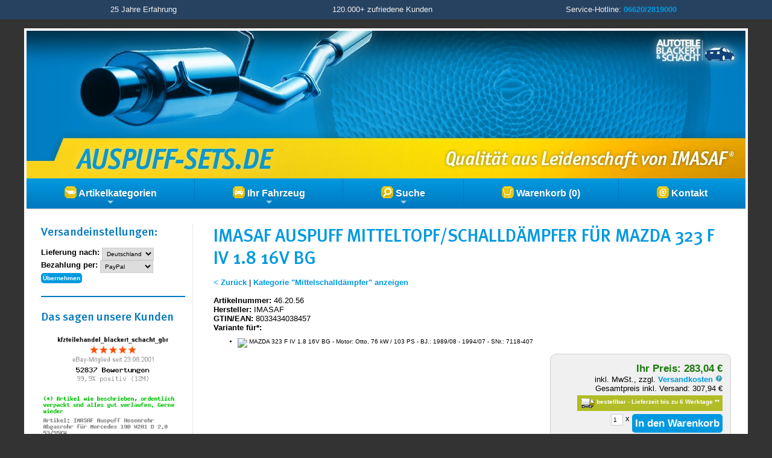

--- FILE ---
content_type: text/html; charset=iso-8859-1
request_url: https://www.auspuff-sets.de/as-shop/IMASAF-Auspuff-Mitteltopf-fuer-Mazda-323-13-16-18-5-Tuerer-m-Kat-19891-1994_1LWklpmjluzY?ab=1LW1rqS-priUlNjb0djO2mevu6aklaXu07Onc4WTmJrO2MVH2NXY2eWDzofY3eHTneRijK6kxamzlIaVm4GpiL2dgoNgaFBqsLpjg4uslA%3D%3D
body_size: 40600
content:
<!DOCTYPE HTML>
<html lang="de">
<head>
		<meta name="viewport" content="width=device-width, initial-scale=1">
        <meta name="publisher" content="Autoteile Blackert und Schacht GbR">
		<meta name="robots" content="INDEX,FOLLOW">
		<meta name="language" content="de">
		<meta name="keywords" content="Mittelschalld&auml;mpfer, Mitteltopf, Mittelschalld&auml;mpfer, MSD, Auspufftopf, Auspuff, 46.20.56, MAZDA: B689403009A, MAZDA: BP0140300, MAZDA: BP01403009A, MAZDA: BP0340300, MAZDA: BP03403009A, EBERSPAECHER: 4968980, WALKER: 15770, WALKER: 15775, BOSAL: 282-517, BOSAL: 283-471, BOSAL: 283-557, TESH: 210145, TESH: 260238, MTS: 01.56560, MTS: 01.56570EX, MTS: 01.56580, ASSO: 20.6004, ASSO: 20.6006, 462056, MAZDA, 323, Mittelschalld&auml;mpfer, Mitteltopf, MSD, Schalld&auml;mpfer, EBERSP&Auml;CHER: 4968980, 1 x 256-059, 4 x 255-275, 1 x 256-272, 8033434038457, 4059901098667, ">
		<meta name="description" content="IMASAF Auspuff Mitteltopf/Schalld&auml;mpfer 46.20.56 (Mittelschalld&auml;mpfer) in Erstausr&uuml;sterqualit&auml;t f&uuml;r nur 283,04 &euro; zzgl. Versand.">
		<meta http-equiv="Content-Type" content="text/html; charset=iso-8859-1">
        <meta property="og:locale" content="de-DE">
        <meta property="og:title" content="IMASAF Auspuff Mitteltopf/Schalld&auml;mpfer f&uuml;r  MAZDA 323 F IV 1.8 16V BG | AUSPUFF-SETS.DE">
        <meta property="og:image" content="https://img.kfzteilehandel.de/i.php?a=46.20.56&h=106&t=3&c=10545">
        <meta property="og:type" content="website">
        <meta property="og:url" content="">
        <meta property="og:description" content="IMASAF Auspuff Mitteltopf/Schalld&auml;mpfer 46.20.56 (Mittelschalld&auml;mpfer) in Erstausr&uuml;sterqualit&auml;t f&uuml;r nur 283,04 &euro; zzgl. Versand.">
        <meta property="dcterms:title" content="IMASAF Auspuff Mitteltopf/Schalld&auml;mpfer f&uuml;r  MAZDA 323 F IV 1.8 16V BG | AUSPUFF-SETS.DE">
        <meta property="dcterms:identifier" content="">
        <meta property="dcterms:description" content="IMASAF Auspuff Mitteltopf/Schalld&auml;mpfer 46.20.56 (Mittelschalld&auml;mpfer) in Erstausr&uuml;sterqualit&auml;t f&uuml;r nur 283,04 &euro; zzgl. Versand.">
        <meta property="dcterms:subject" content="Mittelschalld&auml;mpfer, Mitteltopf, Mittelschalld&auml;mpfer, MSD, Auspufftopf, Auspuff, 46.20.56, MAZDA: B689403009A, MAZDA: BP0140300, MAZDA: BP01403009A, MAZDA: BP0340300, MAZDA: BP03403009A, EBERSPAECHER: 4968980, WALKER: 15770, WALKER: 15775, BOSAL: 282-517, BOSAL: 283-471, BOSAL: 283-557, TESH: 210145, TESH: 260238, MTS: 01.56560, MTS: 01.56570EX, MTS: 01.56580, ASSO: 20.6004, ASSO: 20.6006, 462056, MAZDA, 323, Mittelschalld&auml;mpfer, Mitteltopf, MSD, Schalld&auml;mpfer, EBERSP&Auml;CHER: 4968980, 1 x 256-059, 4 x 255-275, 1 x 256-272, 8033434038457, 4059901098667, ">
        <meta name="DC.title" content="IMASAF Auspuff Mitteltopf/Schalld&auml;mpfer f&uuml;r  MAZDA 323 F IV 1.8 16V BG | AUSPUFF-SETS.DE">
        <meta name="DC.identifier" content="">
        <meta name="DC.description" content="IMASAF Auspuff Mitteltopf/Schalld&auml;mpfer 46.20.56 (Mittelschalld&auml;mpfer) in Erstausr&uuml;sterqualit&auml;t f&uuml;r nur 283,04 &euro; zzgl. Versand.">
        <meta name="DC.subject" content="Mittelschalld&auml;mpfer, Mitteltopf, Mittelschalld&auml;mpfer, MSD, Auspufftopf, Auspuff, 46.20.56, MAZDA: B689403009A, MAZDA: BP0140300, MAZDA: BP01403009A, MAZDA: BP0340300, MAZDA: BP03403009A, EBERSPAECHER: 4968980, WALKER: 15770, WALKER: 15775, BOSAL: 282-517, BOSAL: 283-471, BOSAL: 283-557, TESH: 210145, TESH: 260238, MTS: 01.56560, MTS: 01.56570EX, MTS: 01.56580, ASSO: 20.6004, ASSO: 20.6006, 462056, MAZDA, 323, Mittelschalld&auml;mpfer, Mitteltopf, MSD, Schalld&auml;mpfer, EBERSP&Auml;CHER: 4968980, 1 x 256-059, 4 x 255-275, 1 x 256-272, 8033434038457, 4059901098667, ">
		<title>IMASAF Auspuff Mitteltopf/Schalld&auml;mpfer f&uuml;r  MAZDA 323 F IV 1.8 16V BG | AUSPUFF-SETS.DE</title><link rel="stylesheet" href="/css/general.css?v=2.9">
        <link rel="stylesheet" href="/css/sm-simple.css?v=2.1" type="text/css">
        <link rel="stylesheet" href="/as-shop/css/sm.css?v=2.1" type="text/css">
        <link rel="stylesheet" href="/as-shop/css/default.css?v=2.0" type="text/css">
        <script src="/js/jquery.min.js?v=2.0"></script>
        <script src="/js/jquery.simplemodal.js?v=2.0"></script>
        <script src="/js/jquery.tooltip.js?v=2.0"></script>
        <script src="/js/functions.js?v=2.4"></script>
        <script src="/js/lieferzeit.js?v=2.1"></script>
        <script src="/js/jquery.smartmenus.js?v=2.0"></script>
        <script src="/js/menus.js?v=2.0"></script>
                        <script src="/js/jquery.background.cycle.js?v=2.0"></script>
</head>
<body>
<a id="top"></a>
<div id="topline">
<div>
<div class="width33">25 Jahre Erfahrung</div>
<div class="width33">120.000+ zufriedene Kunden</div>
<div class="width33">Service-Hotline: <a href="tel:+4966202819000">06620/2819000</a></div>
</div>
<div class="break"></div>
</div>


<div id="page">
	<div id="header">
    <a href="/as-shop/index.php" id="home-link"><img src="/as-shop/images/header.jpg" class="headerlogo desktop-only" alt="AUSPUFF-SETS.DE"></a>
    <a href="/as-shop/index.php" id="home-link2"><img src="/as-shop/images/header2.jpg" class="headerlogo mobile-only" alt="AUSPUFF-SETS.DE"></a>
    </div>

    <nav id="main-nav">
      <ul id="main-menu" class="sm bs-shop">
      
      <li><a href="#"><img src="/as-shop/images/kategorien.png" align="absmiddle" alt="Artikelkategorien"> Artikelkategorien</a>
                  <ul><li><a href="/as-shop/Abgaskruemmer?p=0">Abgaskr&uuml;mmer</a></li><li><a href="/as-shop/Endrohr-Zwischenrohr?p=0">Endrohr / Zwischenrohr</a></li><li><a href="/as-shop/Nach-Endschalldaempfer?p=0">Nach- / Endschalld&auml;mpfer</a></li><li><a href="/as-shop/Hosenrohr-Vorderrohr?p=0">Hosenrohr / Vorderrohr</a></li><li><a href="/as-shop/Katalysator?p=0">Katalysator</a></li><li><a href="/as-shop/Komplette-Auspuffanlage?p=0">Komplette Auspuffanlage</a></li><li><a href="/as-shop/Mittelschalldaempfer?p=0">Mittelschalld&auml;mpfer</a></li><li><a href="/as-shop/Vorschalldaempfer?p=0">Vorschalld&auml;mpfer</a></li><li><a href="/as-shop/Auspuff-Zubehoer?p=0">Auspuff - Zubeh&ouml;r</a></li><li><a href="/as-shop/Sportauspuff?p=0">Sportauspuff</a></li></ul>        
        </li>
        
        <li><a href="/as-shop/index.php?text=Fahrzeugauswahl&amp;pc=1LXSwsvd39fpusTd1NrJ3LOTzJY%3D"><img src="/as-shop/images/fahrzeug.png" align="absmiddle" alt="Fahrzeug"> Ihr Fahrzeug</a>
        
         <ul class="mega-menu">
            <li>
            <div style="width:400px;max-width:100%;">
                <div style="padding:5px 24px;">
              <div class="fehler">Sie haben noch kein Fahrzeug gew&auml;hlt.</div><br><input type="button" class="button " name="button_fahrzeugauswahl1" value="Fahrzeug ausw&auml;hlen" onClick="location='/as-shop/index.php?pc=1LXSwsvd39fpusTd1NrJ3LOTzJY%3D&ru=[base64]%3D%3D'"><br>              </div>
              </div>
            </li>
          </ul>
        </li>
        
        <li><a href="#"><img src="/as-shop/images/suche.png" align="absmiddle" alt="Suche"> Suche</a>
          <ul class="mega-menu">
            <li>

              <div style="width:400px;max-width:100%;">
                <div style="padding:5px 24px;">
                  
                  <form name="quicksearch" action="/as-shop/index.php?pc=1LXf1sbTyuTbuMXWytbb2cHG" method="post" onsubmit="return validate_quicksearchform( );">
        <input name="suchbegriff" id="suchbegriff" size="20" maxlength="50" type="text" placeholder="Artikel-/OE-/Ref.-Nr." title="Hier k&ouml;nnen Sie eine Artikelnummer, OE-Nummer oder Ref.-Nr eingeben" value=""> <input name="Submit" type="submit" class="button" value="Schnellsuche"></form>
      			
                <br><div class="small fehler"><em>Keine Artikelnr. zur Hand?<br><input type="button" class="button " name="button_fahrzeugauswahl1" value="Mit Fahrzeug suchen" onClick="location='/as-shop/index.php?pc=1LXSwsvd39fpusTd1NrJ3LOTzJY%3D&ru=[base64]%3D%3D'"></em></div>                </div>
              </div>
            </li>
          </ul>
        </li>  

        <li><a href="/as-shop/index.php?text=Warenkorb&amp;pc=1LXjwtXQ093jxcXixQ%3D%3D"><img src="/as-shop/images/warenkorb.png" align="absmiddle" alt="Warenkorb"> Warenkorb (0)</a>
        </li>
        
        <li><a href="/as-shop/index.php?text=Kontakt&amp;pc=1LXX0NHfxt3ozcc%3D"><img src="/as-shop/images/kontakt.png" align="absmiddle" alt="Kontakt"> Kontakt</a></li>
        
      </ul>
    </nav><div id="container">
<div id="content2">
<h1>IMASAF Auspuff Mitteltopf/Schalld&auml;mpfer f&uuml;r  MAZDA 323 F IV 1.8 16V BG</h1>
<br>
 <a href="javascript:history.back();">&lt; Zur&uuml;ck</a> | <a href="Mittelschalldaempfer?p=0">Kategorie &quot;Mittelschalld&auml;mpfer&quot anzeigen</a><br><br><div class="break"></div><div class="productinfo_container">
<label>Artikelnummer:</label> 46.20.56
<br><label>Hersteller:</label> IMASAF
<br><label>GTIN/EAN:</label> 8033434038457<br><label>Variante f&uuml;r*:</label><ul class="small"><li><img src="https://img.kfzteilehandel.de/kfz_hersteller/mazda_1.png" width="22" height="18"> MAZDA 323 F IV 1.8 16V BG - Motor: Otto, 76 kW / 103 PS - BJ.: 1989/08 - 1994/07 - SNr.: 7118-407</li></ul></div><div class="orderbox">
		<div class="productprice">Ihr Preis: 283,04 &euro;</div><div class="smalltext">inkl. MwSt., zzgl. <a name="vk" href="javascript:void(0);" onclick="$('#versandkosten-popup85681').modal();">Versandkosten <img src="/images/help.png" width="12" height="12" border="0"></a><br>Gesamtpreis inkl. Versand: 307,94 &euro;</div><div class="lieferbar small"><img src="/images/lieferbar2.png"> bestellbar - Lieferzeit bis zu 6 Werktage <a class="white" href="javascript:LZHinweis();">**</a></div><br><div>
        <form name="orderform" id="orderform" method="post" action="/as-shop/index.php?pc=1LXjwtXQ093jxcXH0NPi2A%3D%3D&as=1LWklpmjluzY&an=1">
		<input name="variante" id="variante" type="hidden" value="IMASAF Auspuff Mitteltopf/Schalldämpfer f&uuml;r  MAZDA 323 F IV 1.8 16V BG">
        <input name="menge" id="menge" class="small" type="text" value="1" style="width: 2em;" maxlength="1"> x <input name="orderbutton" value="In den Warenkorb" id="orderbutton" type="submit" class="button">
        </form>
		  </div>
		</div><div id="versandkosten-popup85681" class="versandkosten-popup">
<div class="x-large">Versandkosten - Art.Nr. 46.20.56</div>
<br>
<br>
Die Versandkosten f&uuml;r diesen Artikel betragen: <span class="large"><strong>24,90 &euro;</strong></span>
<br>(bei Lieferung nach Deutschland)
<br><br>St&uuml;ckpreis inkl. Versandkosten*: <span class="large"><strong>307,94 &euro;</strong></span>
<br><br>* Wenn Sie mehrere Artikel in unserem Shop bestellen, fallen die Versandkosten nur einmal an. Bei unterschiedlichen Artikeln gelten die h&ouml;chsten Versandkosten.
<br><br><hr><em>Sie m&ouml;chten die Versandkosten f&uuml;r ein anderes Zielland erfahren?</em>
<br><br><input type="button" name="zielland" value="Zielland &auml;ndern" class="button simplemodal-close" onClick="changeLZ();">
<br>
</div><div class="break"></div><h2>Artikelbeschreibung</h2><br><div class="productdesc"><link rel="stylesheet" href="https://www.kfzteilehandel.de/ebay-vorlage2/item.css" type="text/css"  media="all" />

<div id="bsItem">

			<hr class="hr1">
			<section class="row">
					<div class="columns">
						<div class="half">
                           <img src="https://img.kfzteilehandel.de/allgemein/logo_imasaf.png" class="infoImg">
							<h2>IMASAF - Auspuff</h2></div>
						<div class="half">
                        <div class="features">
							<div class="clear"><img src="https://img.kfzteilehandel.de/allgemein/ws3.png"> Europäische Qualität aus Italien</div><div class="clear"><img src="https://img.kfzteilehandel.de/allgemein/ws7.png"> Neu</div><div class="clear"><img src="https://img.kfzteilehandel.de/allgemein/ws8.png"> passgenau & einbaufertig</div><div class="clear"><img src="https://img.kfzteilehandel.de/allgemein/ws12.png"> Keine Schweißarbeiten erforderlich</div><div class="clear"><img src="https://img.kfzteilehandel.de/allgemein/ws11.png"> E-Prüfzeichen - keine Eintragung erforderlich</div><div class="clear"><img src="https://img.kfzteilehandel.de/allgemein/ws13.png"> Keine neue HU/AU erforderlich</div>
						</div>
						</div>
					</div>
			</section>
 
 			<section class="row">
			<div class="center">
            <div id="bs_artikelbilder">
<div id="bs_thumbnails"><img src="https://img.kfzteilehandel.de/i.php?a=46.20.56&h=106&c=10545&t=3&n=0" onMouseOver="swiper.slideTo(1);" class="bs_thumbnail"> <img src="https://img.kfzteilehandel.de/i.php?a=46.20.56&h=106&c=10545&t=3&n=1" onMouseOver="swiper.slideTo(2);" class="bs_thumbnail"> <img src="https://img.kfzteilehandel.de/i.php?a=46.20.56&h=106&c=10545&t=3&n=2" onMouseOver="swiper.slideTo(3);" class="bs_thumbnail"> <img src="https://img.kfzteilehandel.de/i.php?a=46.20.56&h=106&c=10545&t=3&n=3" onMouseOver="swiper.slideTo(4);" class="bs_thumbnail"> <img src="https://img.kfzteilehandel.de/i.php?a=46.20.56&h=106&c=10545&t=3&n=4" onMouseOver="swiper.slideTo(5);" class="bs_thumbnail">
</div><div id="bs_swiper">
<div class="swiper-container">
<div class="swiper-wrapper"><div class="swiper-slide"><a href="https://img.kfzteilehandel.de/i.php?a=46.20.56&h=106&c=6e198&t=1&n=0" class="popup"><img src="https://img.kfzteilehandel.de/i.php?a=46.20.56&h=106&c=10545&t=3&n=0" class="bs_artikelbild"></a></div><div class="swiper-slide"><a href="https://img.kfzteilehandel.de/i.php?a=46.20.56&h=106&c=6e198&t=1&n=1" class="popup"><img src="https://img.kfzteilehandel.de/i.php?a=46.20.56&h=106&c=10545&t=3&n=1" class="bs_artikelbild"></a></div><div class="swiper-slide"><a href="https://img.kfzteilehandel.de/i.php?a=46.20.56&h=106&c=6e198&t=1&n=2" class="popup"><img src="https://img.kfzteilehandel.de/i.php?a=46.20.56&h=106&c=10545&t=3&n=2" class="bs_artikelbild"></a></div><div class="swiper-slide"><a href="https://img.kfzteilehandel.de/i.php?a=46.20.56&h=106&c=6e198&t=1&n=3" class="popup"><img src="https://img.kfzteilehandel.de/i.php?a=46.20.56&h=106&c=10545&t=3&n=3" class="bs_artikelbild"></a></div><div class="swiper-slide"><a href="https://img.kfzteilehandel.de/i.php?a=46.20.56&h=106&c=6e198&t=1&n=4" class="popup"><img src="https://img.kfzteilehandel.de/i.php?a=46.20.56&h=106&c=10545&t=3&n=4" class="bs_artikelbild"></a></div></div>
<div class="swiper-pagination"></div>
 <div class="swiper-button-next"></div>
<div class="swiper-button-prev"></div>
</div>
</div>
</div>
<div class="clear small"></div><link rel="stylesheet" href="https://www.kfzteilehandel.de/ebay-vorlage2/swiper.min.css" type="text/css"  media="all" />
<script src="https://www.kfzteilehandel.de/ebay-vorlage2/swiper.min.js"></script>
<link rel="stylesheet" href="https://www.kfzteilehandel.de/ebay-vorlage2/colorbox.css" type="text/css"  media="all" />
<script src="https://www.kfzteilehandel.de/ebay-vorlage2/jquery.colorbox.js"></script>
<script src="https://www.kfzteilehandel.de/ebay-vorlage2/popup.js"></script><br><br><strong>Bei uns erhalten Sie die folgenden Montageteile <font color="#ff0000">kostenlos</font> dazu:</strong><br><br><div class="columns itemPreview small"><div class="oneThird"><div class="paddedMinimal"><img src="https://img.kfzteilehandel.de/zubehoerbilder/256059.jpg"><br>1 x Dichtung</div></div><div class="oneThird"><div class="paddedMinimal"><img src="https://img.kfzteilehandel.de/zubehoerbilder/255275.jpg"><br>4 x Gummi</div></div><div class="oneThird"><div class="paddedMinimal"><img src="https://img.kfzteilehandel.de/zubehoerbilder/256272.jpg"><br>1 x Dichtung</div></div></div>
			</div>
			
			<br>
			<div class="large"><strong>Top-Qualität zu einem sehr guten Preis-Leistungs-Verhältnis!</strong></div><ul><li>Sehr hohe <b>Widerstandsfähigkeit </b>gegen abgas- und witterungsbedingte Korrosion durch Aluminium- und Siliziumlegierungen von min. 120g/m².</li><li>Sehr gute Absorption von Belastungen durch Verstärkungen an flexiblen Verbindungen.</li><li>Verwendung der besten Rohmaterialien (<b>Stahl von ThyssenKrupp</b>).</li><li>Schalldämpfertopfdeckel haben eine <b>Stärke von mindestens 2mm</b> - mehr, als die meisten anderen Hersteller verwenden.</li><li>Durch die<b> exakte Passgenauigkeit</b>
 werden unnötig hohe Werkstatteinbaukosten vermieden, die bei vielen 
Billigprodukten zusätzlich anfallen können, da diese oftmals 
nachbearbeitet werden müssen. </li></ul>Vielleicht finden Sie im Internet einen billigeren Auspuff als diesen, aber wenn man <b>Passgenauigkeit </b>und <b>Langlebigkeit</b>
 berücksichtigt, werden Sie mit diesem IMASAF-Auspuff bestimmt mehr Spaß
 haben, denn was nützt eine billige Anschaffung, wenn das Produkt schon 
nach kurzer Zeit ersetzt werden muss!<br><ul><li>Neue Ware in Erstausrüsterqualität</li><li>Markenware aus der EU<br></li><li>Einbaufertig, keine Schweißarbeiten erforderlich</li><li>Originale Passform: alten Auspuff abmontieren, neuen Auspuff einschrauben - fertig!<br><br></li></ul><div align="center"><p align="center"><a title="Imasaf Info-Broschüre herunterladen" href="https://img.kfzteilehandel.de/allgemein/imasaf_bros.pdf"><img src="https://img.kfzteilehandel.de/allgemein/imasaf_bros.jpg" border="0"></a></p></div>
            </section>
            
			 <hr class="hr2">
			 
           <section class="row">
            <div class="infoBox2">
            <div class="padded">
		     <div><strong>Artikeleigenschaften:</strong><br>Einbauseite: mitte, Länge [mm]: 1650, Gewicht  [kg]: 5,55</div>
		  
           </div>
		  	</div>
            </section>

</div></div><div class="break"></div><br><h2>Passend f&uuml;r folgende Fahrzeuge*:</h2><br><div class="productdesc"><script type="text/javascript">
<!--


	data_1_1 = new Option("323 C IV");
	data_1_1_1 = new Option("1.3 BG");
	data_1_1_1_1 = new Option("Otto, 49 kW / 67 PS, 1324 ccm");
	var data_1_1_1_1_1 = "Baujahr: 09/1989 - 07/1994, Schlüsselnummer: 7118-399 | Türenanz.: 5, Katalysatorart: für Fahrzeuge mit Katalysator, Version: 16V";
	data_1_1_2 = new Option("1.3 16V BG");
	data_1_1_2_1 = new Option("Otto, 54 kW / 73 PS, 1324 ccm");
	var data_1_1_2_1_1 = "Baujahr: 09/1989 - 07/1994, Schlüsselnummer: 7118-397 | Türenanz.: 5, Katalysatorart: für Fahrzeuge mit Katalysator";
	data_1_1_3 = new Option("1.6 BG");
	data_1_1_3_1 = new Option("Otto, 62 kW / 84 PS, 1597 ccm");
	var data_1_1_3_1_1 = "Baujahr: 09/1989 - 06/1991, Schlüsselnummer: 7118-401, 7118-404 | Türenanz.: 5, Katalysatorart: für Fahrzeuge mit Katalysator, Version: 16V";
	data_1_1_4 = new Option("1.6 16V BG");
	data_1_1_4_1 = new Option("Otto, 65 kW / 88 PS, 1597 ccm");
	var data_1_1_4_1_1 = "Baujahr: 03/1991 - 10/1994, Schlüsselnummer: 7118-430 | Türenanz.: 5, Katalysatorart: für Fahrzeuge mit Katalysator";
	data_1_1_5 = new Option("1.8 16V GT BG");
	data_1_1_5_1 = new Option("Otto, 94 kW / 128 PS, 1840 ccm");
	var data_1_1_5_1_1 = "Baujahr: 09/1989 - 03/1993, Schlüsselnummer: 7118-409 | Türenanz.: 5, Katalysatorart: für Fahrzeuge mit Katalysator";
	data_1_2 = new Option("323 F IV");
	data_1_2_1 = new Option("1.6 BG");
	data_1_2_1_1 = new Option("Otto, 62 kW / 84 PS, 1597 ccm");
	var data_1_2_1_1_1 = "Baujahr: 09/1989 - 06/1991, Schlüsselnummer: 7118-402, 7118-405 | Türenanz.: 5, Katalysatorart: für Fahrzeuge mit Katalysator, Version: 16V";
	data_1_2_2 = new Option("1.6 16V BG");
	data_1_2_2_1 = new Option("Otto, 65 kW / 88 PS, 1597 ccm");
	var data_1_2_2_1_1 = "Baujahr: 03/1991 - 10/1994, Schlüsselnummer: 7118-431 | Türenanz.: 5, Katalysatorart: für Fahrzeuge mit Katalysator";
	data_1_2_3 = new Option("1.8 16V BG");
	data_1_2_3_1 = new Option("Otto, 76 kW / 103 PS, 1840 ccm");
	var data_1_2_3_1_1 = "Baujahr: 08/1989 - 07/1994, Schlüsselnummer: 7118-407";
	data_1_2_4 = new Option("1.8 16V GT BG");
	data_1_2_4_1 = new Option("Otto, 94 kW / 128 PS, 1840 ccm");
	var data_1_2_4_1_1 = "Baujahr: 08/1989 - 07/1994, Schlüsselnummer: 7118-410 | Katalysatorart: für Fahrzeuge mit Katalysator";
	data_1_3 = new Option("323 S IV");
	data_1_3_1 = new Option("1.3 BG");
	data_1_3_1_1 = new Option("Otto, 49 kW / 67 PS, 1324 ccm");
	var data_1_3_1_1_1 = "Baujahr: 09/1989 - 06/1991, Schlüsselnummer: 7118-398 | Katalysatorart: für Fahrzeuge mit Katalysator, Version: 16V";
	data_1_3_2 = new Option("1.3 16V BG");
	data_1_3_2_1 = new Option("Otto, 54 kW / 73 PS, 1324 ccm");
	var data_1_3_2_1_1 = "Baujahr: 04/1991 - 07/1994, Schlüsselnummer: 7118-396, 7118-425 | Katalysatorart: für Fahrzeuge mit Katalysator";
	data_1_3_3 = new Option("1.6 BG");
	data_1_3_3_1 = new Option("Otto, 62 kW / 84 PS, 1597 ccm");
	var data_1_3_3_1_1 = "Baujahr: 09/1989 - 06/1991, Schlüsselnummer: 7118-400, 7118-403 | Katalysatorart: für Fahrzeuge mit Katalysator, Version: 16V";
	data_1_3_4 = new Option("1.6 16V BG");
	data_1_3_4_1 = new Option("Otto, 65 kW / 88 PS, 1597 ccm");
	var data_1_3_4_1_1 = "Baujahr: 08/1989 - 10/1996, Schlüsselnummer: 7118-429 | Katalysatorart: für Fahrzeuge mit Katalysator";
	data_1_3_5 = new Option("1.8 16V BG");
	data_1_3_5_1 = new Option("Otto, 76 kW / 103 PS, 1840 ccm");
	var data_1_3_5_1_1 = "Baujahr: 08/1989 - 07/1994, Schlüsselnummer: 7118-406 | Katalysatorart: für Fahrzeuge mit Katalysator";
	data_1_3_6 = new Option("1.8 16V GT BG");
	data_1_3_6_1 = new Option("Otto, 94 kW / 128 PS, 1840 ccm");
	var data_1_3_6_1_1 = "Baujahr: 06/1989 - 07/1994, Schlüsselnummer: 7118-408 | Katalysatorart: für Fahrzeuge mit Katalysator";

	displaywhenempty="-";
    valuewhenempty=-1;
    displaywhennotempty="-bitte auswählen-";
    valuewhennotempty=0;

function change(currentbox) {

    document.getElementById('combo_4').innerHTML = '';
	numb = currentbox.id.split("_");
	currentbox = numb[1];

    i=parseInt(currentbox)+1;

    while (i < 4 && (typeof(document.getElementById("combo_"+i))!='undefined') &&
           (document.getElementById("combo_"+i)!=null)) {
         son = document.getElementById("combo_"+i);
	     for (m=son.options.length-1;m>0;m--) son.options[m]=null;
	     son.options[0]=new Option(displaywhenempty,valuewhenempty);
	     i=i+1;
    }

    stringa='data';
	
	for (i = 0; i < 4; i++) {
           document.getElementById("combo_"+i).style.backgroundImage = '';
    }
			 
    i=0;
    while ((typeof(document.getElementById("combo_"+i))!='undefined') &&
           (document.getElementById("combo_"+i)!=null)) {
           stringa=stringa+'_'+(document.getElementById("combo_"+i).selectedIndex);
           if (i==currentbox) break;
           i=i+1;
    }

    following=parseInt(currentbox)+1;

    if (following < 4) {

     while ((typeof(document.getElementById("combo_"+following))!='undefined') &&
       (document.getElementById("combo_"+following)!=null)) {
	   document.getElementById("combo_"+following).style.backgroundImage = 'url(https://img.kfzteilehandel.de/allgemein/alert.gif)';
       son = document.getElementById("combo_"+following);
       stringa=stringa+"_";
       i=0;
	    while ((typeof(window[stringa + i])!='undefined') || (i==0)) {

	   	  if ((i==0) && typeof(window[stringa + '0'])=='undefined')
	   	      if (typeof(window[stringa + '1'])=='undefined')
	   	         son.options[0]=new Option(displaywhenempty,valuewhenempty);
	   	      else
	             {
				 son.options[0]=new Option(displaywhennotempty,valuewhennotempty);
				 }
	      else {
              son.options[i]=new Option(window[stringa + i].text,window[stringa + i].value);
			  }
	      i=i+1;
	   }
       son.focus();
       i=1;
       combostatus='';
       cstatus=stringa.split("_");
       while (cstatus[i]!=null) {
          combostatus=combostatus+cstatus[i];
          i=i+1;
          }
		  
		if (document.getElementById("combo_"+currentbox).selectedIndex == 0) {
		document.getElementById("combo_"+currentbox).style.backgroundImage = 'url(https://img.kfzteilehandel.de/allgemein/alert.gif)';
		document.getElementById("combo_"+following).style.backgroundImage = '';
		}
		
       return combostatus;
    }
    }
    else {

       stringa=stringa+"_";
       i=1;
	    while ((typeof(window[stringa + i])!='undefined')) {
                 var container = document.getElementById('combo_4');
                 var new_element = document.createElement('li');
                 new_element.innerHTML = window[stringa + i];
                 container.insertBefore(new_element, container.firstChild);
	      i=i+1;
	   }
	   
	   if (document.getElementById("combo_"+currentbox).selectedIndex == 0) {
		document.getElementById("combo_"+currentbox).style.backgroundImage = 'url(https://img.kfzteilehandel.de/allgemein/alert.gif)';
		}
		
		return false;

    }
}

//-->
</script><form><table width="100%" cellpadding="5" cellspacing="1" border="0" class="flextable">
<thead>
<tr class="heading">
    <th>Hersteller</th>
    <th>Modell</th>
    <th>Typ und Plattform</th>
    <th>Motor</th>
  </tr>
</thead>
<tbody>
  <tr>
    <td width="22%" data-label="Hersteller"><div class="container"><select name="combo0" id="combo_0" onchange="change(this);" style="width:100%; background-color: #efefef; background-image: url(https://img.kfzteilehandel.de/allgemein/alert.gif); border: none; cursor: pointer; background-repeat: repeat;" size="5">
      <option selected>-bitte auswählen-</option>
     <option>MAZDA</option>
    </select></div></td>
    <td width="22%" data-label="Modell"><div class="container"><select name="combo1" id="combo_1" onchange="change(this)" style="width:100%; background-color: #efefef; border: none; cursor: pointer; background-repeat: repeat;" size="5">
      <option> </option>
    </select></div></td>
    <td width="22%" data-label="Typ und Plattform"><div class="container"><select name="combo2" id="combo_2" onchange="change(this);" style="width:100%; background-color: #efefef; border: none; cursor: pointer; background-repeat: repeat;" size="5">
      <option> </option>
    </select></div></td>
    <td width="34%" data-label="Motor"><div class="container"><select name="combo3" id="combo_3" onchange="change(this);" style="width:100%; background-color: #efefef; border: none; cursor: pointer; background-repeat: repeat;" size="5">
      <option> </option>
    </select></div></td>
  </tr>
  <tr>
    <td colspan="4" data-label="Treffer"><div class="container"><ul name="combo4" id="combo_4" style="width:95%;"></ul></td>
    </tr>
	</tbody>
</table>
</form> <hr style="border: 0; border-bottom: 1px solid #ccc"> <div><strong>Vergleichsnummern:</strong> <span class="small">(dienen nur zu Vergleichszwecken)</span><br>MAZDA: B689403009A,  MAZDA: BP0140300,  MAZDA: BP01403009A,  MAZDA: BP0340300,  MAZDA: BP03403009A,  EBERSPAECHER: 4968980,  WALKER: 15770,  WALKER: 15775,  BOSAL: 282-517,  BOSAL: 283-471,  BOSAL: 283-557,  TESH: 210145,  TESH: 260238,  MTS: 01.56560,  MTS: 01.56570EX,  MTS: 01.56580,  ASSO: 20.6004,  ASSO: 20.6006,  462056,  MAZDA,  323,  Mittelschalldämpfer,  Mitteltopf,  MSD,  Schalldämpfer,  EBERSPÄCHER: 4968980</div></div><hr><div class="width66"><h3>Artikelvarianten</h3>
<div class="small">
<ul><li><a title="IMASAF Auspuff Mitteltopf/Schalldämpfer f&uuml;r  MAZDA 323 C IV 1.3 BG" href="?ab=1LW1rqS-priUlNjb0djO2mevu6aklaXu07Onc4WTmJrO2MVH2NXY2eWDzofY3eHTneRijK6kxamzlIaVm4GmiL2dgoNgY1B7wd6n">IMASAF Auspuff Mitteltopf/Schalldämpfer f&uuml;r  MAZDA 323 C IV 1.3 BG</a>
<li><a title="IMASAF Auspuff Mitteltopf/Schalldämpfer f&uuml;r  MAZDA 323 C IV 1.3 16V BG" href="?ab=1LW1rqS-priUlNjb0djO2mevu6aklaXu07Onc4WTmJrO2MVH2NXY2eWDzofY3eHTneRijK6kxamzlIaVm4GmiL2dgoNgY1BqsLpjg4uslA%3D%3D">IMASAF Auspuff Mitteltopf/Schalldämpfer f&uuml;r  MAZDA 323 C IV 1.3 16V BG</a>
<li><a title="IMASAF Auspuff Mitteltopf/Schalldämpfer f&uuml;r  MAZDA 323 C IV 1.6 BG" href="?ab=1LW1rqS-priUlNjb0djO2mevu6aklaXu07Onc4WTmJrO2MVH2NXY2eWDzofY3eHTneRijK6kxamzlIaVm4GmiL2dgoNgZlB7wd6n">IMASAF Auspuff Mitteltopf/Schalldämpfer f&uuml;r  MAZDA 323 C IV 1.6 BG</a>
<li><a title="IMASAF Auspuff Mitteltopf/Schalldämpfer f&uuml;r  MAZDA 323 C IV 1.6 16V BG" href="?ab=1LW1rqS-priUlNjb0djO2mevu6aklaXu07Onc4WTmJrO2MVH2NXY2eWDzofY3eHTneRijK6kxamzlIaVm4GmiL2dgoNgZlBqsLpjg4uslA%3D%3D">IMASAF Auspuff Mitteltopf/Schalldämpfer f&uuml;r  MAZDA 323 C IV 1.6 16V BG</a>
<li><a title="IMASAF Auspuff Mitteltopf/Schalldämpfer f&uuml;r  MAZDA 323 C IV 1.8 16V GT BG" href="?ab=1LW1rqS-priUlNjb0djO2mevu6aklaXu07Onc4WTmJrO2MVH2NXY2eWDzofY3eHTneRijK6kxamzlIaVm4GmiL2dgoNgaFBqsLpjiJhScnezxg%3D%3D">IMASAF Auspuff Mitteltopf/Schalldämpfer f&uuml;r  MAZDA 323 C IV 1.8 16V GT BG</a>
<li><a title="IMASAF Auspuff Mitteltopf/Schalldämpfer f&uuml;r  MAZDA 323 F IV 1.6 BG" href="?ab=1LW1rqS-priUlNjb0djO2mevu6aklaXu07Onc4WTmJrO2MVH2NXY2eWDzofY3eHTneRijK6kxamzlIaVm4GpiL2dgoNgZlB7wd6n">IMASAF Auspuff Mitteltopf/Schalldämpfer f&uuml;r  MAZDA 323 F IV 1.6 BG</a>
<li><a title="IMASAF Auspuff Mitteltopf/Schalldämpfer f&uuml;r  MAZDA 323 F IV 1.6 16V BG" href="?ab=1LW1rqS-priUlNjb0djO2mevu6aklaXu07Onc4WTmJrO2MVH2NXY2eWDzofY3eHTneRijK6kxamzlIaVm4GpiL2dgoNgZlBqsLpjg4uslA%3D%3D">IMASAF Auspuff Mitteltopf/Schalldämpfer f&uuml;r  MAZDA 323 F IV 1.6 16V BG</a>
<li><a title="IMASAF Auspuff Mitteltopf/Schalldämpfer f&uuml;r  MAZDA 323 F IV 1.8 16V BG" href="?ab=1LW1rqS-priUlNjb0djO2mevu6aklaXu07Onc4WTmJrO2MVH2NXY2eWDzofY3eHTneRijK6kxamzlIaVm4GpiL2dgoNgaFBqsLpjg4uslA%3D%3D">IMASAF Auspuff Mitteltopf/Schalldämpfer f&uuml;r  MAZDA 323 F IV 1.8 16V BG</a>
<li><a title="IMASAF Auspuff Mitteltopf/Schalldämpfer f&uuml;r  MAZDA 323 F IV 1.8 16V GT BG" href="?ab=1LW1rqS-priUlNjb0djO2mevu6aklaXu07Onc4WTmJrO2MVH2NXY2eWDzofY3eHTneRijK6kxamzlIaVm4GpiL2dgoNgaFBqsLpjiJhScnezxg%3D%3D">IMASAF Auspuff Mitteltopf/Schalldämpfer f&uuml;r  MAZDA 323 F IV 1.8 16V GT BG</a>
<li><a title="IMASAF Auspuff Mitteltopf/Schalldämpfer f&uuml;r  MAZDA 323 S IV 1.3 BG" href="?ab=1LW1rqS-priUlNjb0djO2mevu6aklaXu07Onc4WTmJrO2MVH2NXY2eWDzofY3eHTneRijK6kxamzlIaVm4G2iL2dgoNgY1B7wd6n">IMASAF Auspuff Mitteltopf/Schalldämpfer f&uuml;r  MAZDA 323 S IV 1.3 BG</a>
<li><a title="IMASAF Auspuff Mitteltopf/Schalldämpfer f&uuml;r  MAZDA 323 S IV 1.3 16V BG" href="?ab=1LW1rqS-priUlNjb0djO2mevu6aklaXu07Onc4WTmJrO2MVH2NXY2eWDzofY3eHTneRijK6kxamzlIaVm4G2iL2dgoNgY1BqsLpjg4uslA%3D%3D">IMASAF Auspuff Mitteltopf/Schalldämpfer f&uuml;r  MAZDA 323 S IV 1.3 16V BG</a>
<li><a title="IMASAF Auspuff Mitteltopf/Schalldämpfer f&uuml;r  MAZDA 323 S IV 1.6 BG" href="?ab=1LW1rqS-priUlNjb0djO2mevu6aklaXu07Onc4WTmJrO2MVH2NXY2eWDzofY3eHTneRijK6kxamzlIaVm4G2iL2dgoNgZlB7wd6n">IMASAF Auspuff Mitteltopf/Schalldämpfer f&uuml;r  MAZDA 323 S IV 1.6 BG</a>
<li><a title="IMASAF Auspuff Mitteltopf/Schalldämpfer f&uuml;r  MAZDA 323 S IV 1.6 16V BG" href="?ab=1LW1rqS-priUlNjb0djO2mevu6aklaXu07Onc4WTmJrO2MVH2NXY2eWDzofY3eHTneRijK6kxamzlIaVm4G2iL2dgoNgZlBqsLpjg4uslA%3D%3D">IMASAF Auspuff Mitteltopf/Schalldämpfer f&uuml;r  MAZDA 323 S IV 1.6 16V BG</a>
<li><a title="IMASAF Auspuff Mitteltopf/Schalldämpfer f&uuml;r  MAZDA 323 S IV 1.8 16V BG" href="?ab=1LW1rqS-priUlNjb0djO2mevu6aklaXu07Onc4WTmJrO2MVH2NXY2eWDzofY3eHTneRijK6kxamzlIaVm4G2iL2dgoNgaFBqsLpjg4uslA%3D%3D">IMASAF Auspuff Mitteltopf/Schalldämpfer f&uuml;r  MAZDA 323 S IV 1.8 16V BG</a>
<li><a title="IMASAF Auspuff Mitteltopf/Schalldämpfer f&uuml;r  MAZDA 323 S IV 1.8 16V GT BG" href="?ab=1LW1rqS-priUlNjb0djO2mevu6aklaXu07Onc4WTmJrO2MVH2NXY2eWDzofY3eHTneRijK6kxamzlIaVm4G2iL2dgoNgaFBqsLpjiJhScnezxg%3D%3D">IMASAF Auspuff Mitteltopf/Schalldämpfer f&uuml;r  MAZDA 323 S IV 1.8 16V GT BG</a>
</ul>
</div>
</div><div class="width33"><br><h3>Pflichtangaben gem. GPSR:</h3><strong>Hersteller:</strong><br>IMASAF PRO SRL Unipersonale<br>via Rometta 71, IT-35013 Cittadella<br>Telefon: +39 349 8090075<br>E-Mail: comm [at] imasaf.it <br><br><div class="small" id="kfzt_hinweis">* Sie m&uuml;ssen ggf. erg&auml;nzende Informationen von einer geeigneten Stelle beziehen, um sicherzustellen, dass das &uuml;ber den Katalog identifizerte Autoteil tats&auml;chlich dem gesuchten Autoteil entspricht und zu Ihrem Fahrzeug passt.</div><br><div class="small" id="lz_hinweis">** Die auf dieser Seite angegebenen Lieferzeiten gelten bei Lieferung nach Deutschland und Bezahlung per PayPal und verstehen sich inklusive der Paketlaufzeit. Klicken Sie <a href="javascript:changeLZ();">hier</a>, um die Vorgaben zur Berechnung der Lieferzeiten anzupassen. Weitere Informationen zur Lieferzeit finden Sie <a href="/as-shop/index.php?pc=1LXOxt3Mzd7pwcrextXb1bXGzJY%3D">hier</a>.</div></div><div class="break"></div>
<script>
window.dataLayer = window.dataLayer || [];
window.dataLayer.push({
event: 'view_item',
ecommerce: {
currency: 'EUR',
value: '283.04',
items: [{
item_name: 'IMASAF Auspuff Mitteltopf für Mazda 323 1.3 + 1.6 + 1.8 5 Türer m. Kat 19891-1994',
item_id: '46.20.56#106',
price: '283.04',
item_brand: 'IMASAF',
item_category: 'Mittelschalldämpfer',
quantity: '1'
}]
}
});
</script> </div>

 <div id="nav"><div id="lz_einstellungen">
<h3>Versand&shy;einstellungen:</h3>
<br>
<form action="/as-shop/index.php?pc=1LXY28LQzuDnx8jUzdjW26zQzJY%3D&ru=[base64]%3D%3D" method="post">
<strong>Lieferung nach:</strong>
<select name="lz_land" id="lz_land" class="small">
         <option value="Deutschland" selected>Deutschland</option><option value="Österreich">Österreich</option>         
</select>
<br><strong>Bezahlung per:</strong>
<select name="lz_zm" id="lz_zm" class="small">
          <option value="0" selected>PayPal</option>
          <option value="1" >&Uuml;berweisung</option>
</select><br><input type="submit" class="button small" name="lz_submit" id="lz_submit" value="&Uuml;bernehmen">
</form>
<br>
</div>

<hr>


<h3>Das sagen unsere Kunden</h3>
<br>
<div class="center">
  <a href="https://www.ebay.de/fdbk/mweb_profile?username=kfzteilehandel_blackert_schacht_gbr&filter=feedback_page:RECEIVED_AS_SELLER" target="_blank"><img src="/images/bewertungen.png" alt="eBay-Mitglied kfzteilehandel_blackert_schacht_gbr"><br>
  <img src="/images/bewertung_summe.png" alt="Positive Bewertungen"></a>
  <br><br>
<div id="bewertung" style="min-height: 100px; max-width: 300px; margin: 0 auto;"></div>
<script>
            $(document).ready(function() {
                $("#bewertung").backgroundCycle({
                    backgroundSize: SCALING_MODE_CONTAIN,
					imageUrls: [ '../images/bewertung1.png', '../images/bewertung2.png', '../images/bewertung3.png', '../images/bewertung4.png', '../images/bewertung5.png', '../images/bewertung6.png', '../images/bewertung7.png', '../images/bewertung8.png', '../images/bewertung9.png', '../images/bewertung10.png', '../images/bewertung11.png', '../images/bewertung12.png', '../images/bewertung13.png', '../images/bewertung14.png', '../images/bewertung15.png',                     ]
                });
            });
        </script>
</div>
<hr>
<div class="center">


<a href="https://www.kaeufersiegel.de/zertifikat/?uuid=dc1620f7-c253-11e4-bc3a-14dae9b38da3-7395226515" target="_blank">
<img src="https://www.kaeufersiegel.de/zertifikat/logo.php?uuid=dc1620f7-c253-11e4-bc3a-14dae9b38da3-7395226515&size=150" alt="H&auml;ndlerbund-K&auml;ufersiegel"></a>
<br><br><br>

<img src="/as-shop/images/infobox_imasaf.png" alt="Qualit&auml;t von IMASAF">
<br><br><br>

<a href="/as-shop/index.php?text=BezahlungUndVersand&pc=1LXOxt3Mzd7pwcrextXb1bXGzJY%3D">
<img src="/as-shop/images/infobox_bz.png" alt="Bezahlung per PayPal und Bank&uuml;berweisung"></a>
<br><br><br>
<a href="/as-shop/index.php?text=BezahlungUndVersand&pc=1LXOxt3Mzd7pwcrextXb1bXGzJY%3D">
<img src="/as-shop/images/infobox_vs.png" alt="Schneller Versand"></a>

<br><br><br><a href="/as-shop/index.php?text=HaendlerRegistrierung&amp;pc=1LXUwsjZyd7ZxdXNyMzb6LnLt6SlnqD0yA%3D%3D">
<img src="/as-shop/images/infobox_hr.png" alt="H&auml;ndler-Registrierung"></a>

<div class="login"><label>H&auml;ndler:</label> <a href="/as-shop/index.php?pc=1LXUwsjZyd7Zxc_XyMzW7qs%3D">Login</a> | <a href="/as-shop/index.php?pc=1LXUwsjZyd7ZxdXNyMzb6LnLt6SlnqD0yA%3D%3D">Registrierung</a></div>
</div></div><div class="break"></div>
</div>
<nav id="footer-nav">
      <ul id="footer-menu" class="sm sm-simple">
            <li><a href="/as-shop/index.php?text=BezahlungUndVersand&amp;pc=1LXOxt3Mzd7pwcrextXb1bXGzJY%3D">Bezahlung &amp; Versand</a></li>
            <li><a href="/as-shop/index.php?text=Datenschutzerklaerung&amp;pc=1LXQ1MjlyQ%3D%3D">Datenschutzerkl&auml;rung</a></li>
            <li><a href="/as-shop/index.php?text=Widerrufsbelehrung&amp;pc=1LXjysfQ1-TpudbKxs_N3LnXwJmqlA%3D%3D">Widerrufsrecht</a></li>
            <li><a href="/as-shop/index.php?text=AGB&amp;pc=1LXNyMXlyQ%3D%3D">AGB / Kundeninformationen</a></li>
            <li><a href="/as-shop/index.php?text=Impressum&amp;pc=1LXVztPdyuXnyNDixQ%3D%3D">Impressum</a></li>
            <li><a href="javascript:void(0);" onclick="$('#cookie-popup').modal();">Cookies</a></li>
          </ul>
    </nav>
  
<div id="footertext">
 © <a href="https://www.kfzteilehandel.de" target="_blank">Autoteile Stephan Blackert &amp; Martina Schacht GbR</a>.
  Die Marke IMASAF® ist ein eingetragener Markenname der Firma Imasaf S.p.a.
 </div>
</div><div id="cookie-popup"><div class="x-large">Verwendung von Cookies</div>
<br>
<br>
Um die Grundfunktionalit&auml;t unseres Shops, wie z.B. den Warenkorb oder das H&auml;ndler-Login, zu realisieren und ihn fortlaufend verbessern zu k&ouml;nnen, verwenden wir Cookies. Weitere Informationen zu Cookies erhalten Sie in unserer <a href="/as-shop/index.php?text=Datenschutzerklaerung&amp;pc=1LXQ1MjlyQ==">Datenschutzerkl&auml;rung</a>.<br>
<br>
Bitte treffen Sie  Ihre Auswahl in Bezug auf die Verwendung von Cookies in unserem Shop:
<br>
<p>
  <input type="button" name="cookies2" id="cookies2" value="Alle Cookies zulassen" class="button green simplemodal-close" onClick="location='/as-shop/index.php?pc=1LXP0NLWztfnhd3M&ru=[base64]%3D%3D'">
  <br>
  <br>
  <input type="button" name="cookies1" id="cookies1" value="Nur notwendige Cookies zulassen" class="button simplemodal-close" onClick="location='/as-shop/index.php?pc=1LXP0NLWztfnhN3M&ru=[base64]%3D%3D'">
  <br>
  <br>
  <input type="button" name="cookies0" id="cookies0" value="Cookies ablehnen / Shop verlassen" class="button red simplemodal-close" onClick="location='/as-shop/index.php?pc=1LXP0NLWztfng93M&ru=[base64]%3D%3D'">
  <br>
</p>
<hr>
<a href="/as-shop/index.php?text=Datenschutzerklaerung&amp;pc=1LXQ1MjlyQ%3D%3D" target="_blank">Datenschutzerkl&auml;rung</a> | <a href="/as-shop/index.php?text=Impressum&pc=1LXVztPdyuXnyNDixQ%3D%3D" target="_blank">Impressum</a></div><script>
$(".has_tooltip[title]").tooltip();
</script>
<a href="tel:+4966202819000" id="tel-link"><img src="/images/tel.png" alt="anrufen"></a>
<a href="#top" id="top-link"><img src="/images/top.png" alt="nach oben"></a>
<a href="#top" id="nav-link"><img src="/images/nav.png" alt="Men&uuml; aufklappen"></a>
</body>
</html>

--- FILE ---
content_type: text/javascript
request_url: https://www.kfzteilehandel.de/ebay-vorlage2/popup.js
body_size: 138
content:
$(document).ready(function(){
 $(".popup").colorbox({photo:true, transition: "none", opacity: 0.75, maxWidth:'95%', maxHeight:'95%'});
});